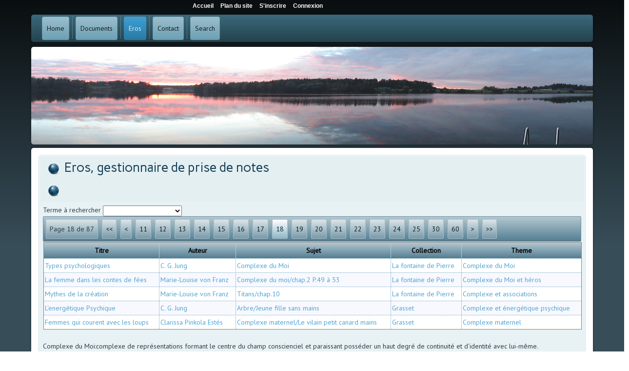

--- FILE ---
content_type: text/html; charset=utf-8
request_url: https://www.adhes.net/eros.aspx?pagenumber=18&sort=theme&selected=0&terme=
body_size: 20021
content:

<!DOCTYPE html> <html dir="ltr" lang="fr-FR"> <head id="ctl00_Head1"><title>Eros applicatif</title> <script src="https://ajax.googleapis.com/ajax/libs/jquery/3.6.0/jquery.min.js"></script> <link rel="stylesheet" type="text/css" href="//ajax.aspnetcdn.com/ajax/jquery.ui/1.10.2/themes/redmond/jquery-ui.css" /> <script src="https://code.jquery.com/ui/1.13.2/jquery-ui.min.js"></script> <script src="https://ajax.aspnetcdn.com/ajax/jquery.cycle/2.99/jquery.cycle.all.min.js" type="text/javascript"></script> <meta http-equiv="Content-Type" content="text/html; charset=utf-8" /><meta name="viewport" content="initial-scale = 1.0, maximum-scale = 1.0, user-scalable = no, width = device-width" /> <link rel='stylesheet' type='text/css' href='/ClientScript/jqueryui182/themes/redmond/jquery-ui.css' /> <link rel='stylesheet' type='text/css' href='/csshandler.ashx?skin=Adhes2&amp;s=1&amp;v=2.3.9.9&amp;sv=a8d26d1b-6134-4567-9395-e42f6f3585b3' /> <link rel="stylesheet" type="text/css" href="//fonts.googleapis.com/css?family=Carme|PT+Sans&amp;subset=latin" /> <link rel='shortcut icon' href='/Data/Sites/1/skins/Adhes2/favicon.ico' /><meta name="description" content="C. G. Jung ,Types psychologiques ,Complexe du Moi ,La fontaine de Pierre ,eros, firebirdsql, norpanet, adhes" /><meta name="keywords" content="C. G. Jung ,Types psychologiques ,Complexe du Moi ,La fontaine de Pierre ,eros, firebirdsql, norpanet, adhes" /></head> <body id="ctl00_Body" class="pagebody"> <script type="text/javascript"> 
var _gaq = _gaq || []; 
_gaq.push(['_setAccount','UA-18877965-1']); 
_gaq.push(['_gat._anonymizeIp']);
_gaq.push(['_setCustomVar', 1, 'member-type', 'anonymous', 1]); _gaq.push(['_trackPageview']); _gaq.push(['_trackPageLoadTime']); </script> <form method="post" action="./Default.aspx?pageid=166&amp;pagenumber=18&amp;sort=theme&amp;selected=0&amp;terme=" id="aspnetForm"> <div class="aspNetHidden"> <input type="hidden" name="__EVENTTARGET" id="__EVENTTARGET" value="" /> <input type="hidden" name="__EVENTARGUMENT" id="__EVENTARGUMENT" value="" /> <input type="hidden" name="__LASTFOCUS" id="__LASTFOCUS" value="" /> <input type="hidden" name="__VIEWSTATEFIELDCOUNT" id="__VIEWSTATEFIELDCOUNT" value="2" /> <input type="hidden" name="__VIEWSTATE" id="__VIEWSTATE" value="/[base64]" /> <input type="hidden" name="__VIEWSTATE1" id="__VIEWSTATE1" value="[base64]/iv3qkg=" /> </div> <script type="text/javascript">
//<![CDATA[
var theForm = document.forms['aspnetForm'];
if (!theForm) {theForm = document.aspnetForm;
}
function __doPostBack(eventTarget, eventArgument) {if (!theForm.onsubmit || (theForm.onsubmit() != false)) {theForm.__EVENTTARGET.value = eventTarget;theForm.__EVENTARGUMENT.value = eventArgument;theForm.submit();}
}
//]]> </script> <script src="/WebResource.axd?d=yryfc5JLEPgTt0n0r1jdu_V7YLGyn8B7fNd8jhy_JD9mq6BEnXyhoUfc-OJ4FBusnFJTLBUQ86Pe4BvTW5Ow7VeMkvg1&amp;t=638628315619783110" type="text/javascript"></script> <script src="/Data/Sites/1/skins/Adhes2/script.js" type="text/javascript" ></script> <script src="/Data/Sites/1/skins/Adhes2/script.responsive.js" type="text/javascript" ></script> <script type="text/javascript">
function googleTranslateElementInit() {new google.translate.TranslateElement({pageLanguage: 'fr',autoDisplay:false },'ctl00_gt1');}
</script> <script src="http://ajax.aspnetcdn.com/ajax/jquery.cycle/2.99/jquery.cycle.all.min.js" type="text/javascript" ></script> <script type="text/javascript">
//<![CDATA[
var __cultureInfo = {"name":"fr-FR","numberFormat":{"CurrencyDecimalDigits":2,"CurrencyDecimalSeparator":",","IsReadOnly":false,"CurrencyGroupSizes":[3],"NumberGroupSizes":[3],"PercentGroupSizes":[3],"CurrencyGroupSeparator":" ","CurrencySymbol":"€","NaNSymbol":"NaN","CurrencyNegativePattern":8,"NumberNegativePattern":1,"PercentPositivePattern":0,"PercentNegativePattern":0,"NegativeInfinitySymbol":"-∞","NegativeSign":"-","NumberDecimalDigits":2,"NumberDecimalSeparator":",","NumberGroupSeparator":" ","CurrencyPositivePattern":3,"PositiveInfinitySymbol":"∞","PositiveSign":"+","PercentDecimalDigits":2,"PercentDecimalSeparator":",","PercentGroupSeparator":" ","PercentSymbol":"%","PerMilleSymbol":"‰","NativeDigits":["0","1","2","3","4","5","6","7","8","9"],"DigitSubstitution":1},"dateTimeFormat":{"AMDesignator":"","Calendar":{"MinSupportedDateTime":"\/Date(-62135596800000)\/","MaxSupportedDateTime":"\/Date(253402293599999)\/","AlgorithmType":1,"CalendarType":1,"Eras":[1],"TwoDigitYearMax":2029,"IsReadOnly":false},"DateSeparator":"/","FirstDayOfWeek":1,"CalendarWeekRule":2,"FullDateTimePattern":"dddd d MMMM yyyy HH:mm:ss","LongDatePattern":"dddd d MMMM yyyy","LongTimePattern":"HH:mm:ss","MonthDayPattern":"d MMMM","PMDesignator":"","RFC1123Pattern":"ddd, dd MMM yyyy HH\u0027:\u0027mm\u0027:\u0027ss \u0027GMT\u0027","ShortDatePattern":"dd/MM/yyyy","ShortTimePattern":"HH:mm","SortableDateTimePattern":"yyyy\u0027-\u0027MM\u0027-\u0027dd\u0027T\u0027HH\u0027:\u0027mm\u0027:\u0027ss","TimeSeparator":":","UniversalSortableDateTimePattern":"yyyy\u0027-\u0027MM\u0027-\u0027dd HH\u0027:\u0027mm\u0027:\u0027ss\u0027Z\u0027","YearMonthPattern":"MMMM yyyy","AbbreviatedDayNames":["dim.","lun.","mar.","mer.","jeu.","ven.","sam."],"ShortestDayNames":["di","lu","ma","me","je","ve","sa"],"DayNames":["dimanche","lundi","mardi","mercredi","jeudi","vendredi","samedi"],"AbbreviatedMonthNames":["janv.","févr.","mars","avr.","mai","juin","juil.","août","sept.","oct.","nov.","déc.",""],"MonthNames":["janvier","février","mars","avril","mai","juin","juillet","août","septembre","octobre","novembre","décembre",""],"IsReadOnly":false,"NativeCalendarName":"calendrier grégorien","AbbreviatedMonthGenitiveNames":["janv.","févr.","mars","avr.","mai","juin","juil.","août","sept.","oct.","nov.","déc.",""],"MonthGenitiveNames":["janvier","février","mars","avril","mai","juin","juillet","août","septembre","octobre","novembre","décembre",""]},"eras":[1,"ap. J.-C.",null,0]};//]]> </script> <script src="/ScriptResource.axd?d=[base64]" type="text/javascript"></script> <script type="text/javascript">
//<![CDATA[
Sys.WebForms.PageRequestManager._initialize('ctl00$ScriptManager1', 'aspnetForm', [], [], [], 90, 'ctl00');
//]]> </script> <div id="art-main"> <nav class="art-nav clearfix"> <div class="art-nav-inner"> <a href='#startcontent' class='skiplink'>Sauter la navigation</a> <ul class='art-hmenu'><li><a href='/home.aspx'>Home</a></li><li><a href='/documents.aspx'>Documents</a><ul><li><a class='unclickable' href='/extraits-de-livres.aspx'>Extraits de livres</a><ul><li><a href='/annick-de-souzenelle.aspx'>Annick de Souzenelle</a><ul><li><a href='/egypte-interieure-ou-les-dix-plaies-de-l-ame.aspx'>L&#39;EGYPTE INTERIEURE ou les dix plaies de l&#39;&#226;me</a></li><li><a href='/le-symbolysme-du-corps-humain.aspx'>LE SYMBOLYSME DU CORPS HUMAIN</a></li><li><a href='/odipe-interieur-la-presence-du-verbe-dans-le-mythe-grec.aspx'>ODIPE INTERIEUR La presence du Verbe dans le mythe grec</a></li></ul></li><li><a href='/cg-jung.aspx'>C.G. Jung</a><ul><li><a href='/aion-etudes-sur-la-phenomenologie-du-soi.aspx'>Aion Etudes sur la phenomenologie du Soi</a></li><li><a href='/aspects-du-drame-contemporain.aspx'>ASPECTS DU DRAME CONTEMPORAIN</a></li><li><a href='/jung-et-l-image-archetypique-du-heros.aspx'>JUNG ET L IMAGE ARCHETYPIQUE DU HEROS</a></li><li><a href='/commentaire-sur-le-mystere-de-la-fleur-d-or.aspx'>COMMENTAIRE SUR LE MYSTERE DE LA FLEUR D OR</a></li><li><a href='/dialectique-du-moi-et-de-l-inconscient.aspx'>Dialectique du moi et de l inconscient</a></li><li><a href='/l-energetique-psychique.aspx'>L ENERGETIQUE PSYCHIQUE</a></li><li><a href='/essais-sur-la-symbolique-de-l-esprit.aspx'>ESSAIS SUR LA SYMBOLIQUE DE L ESPRIT</a></li><li><a href='/la-guerison-psychologique.aspx'>La Guerison Psychologique</a></li><li><a href='/la-psychologie-analytique-est-elle-une-religion.aspx'>LA PSYCHOLOGIE ANALYTIQUE EST ELLE UNE RELIGION</a></li><li><a href='/la-vie-symbolique-psychologie-et-vie-religieuse.aspx'>LA VIE SYMBOLIQUE Psychologie et vie religieuse</a></li><li><a href='/l-ame-et-la-vie.aspx'>L&#39;&#226;me et la vie</a></li><li><a href='/l-ame-et-le-soi--renaissance-et-individuation.aspx'>L AME ET LE SOI : Renaissance et individuation</a></li><li><a href='/le-divin-dans-l-homme.aspx'>LE DIVIN DANS L HOMME</a></li><li><a href='/les-energies-de-l-ame.aspx'>LES ENERGIES DE L AME</a></li><li><a href='/les-reves-d-enfants.aspx'>LES REVES D ENFANTS</a></li><li><a href='/l-homme-a-la-decouverte-de-son-ame.aspx'>L HOMME A LA DECOUVERTE DE SON AME</a></li><li><a href='/l-homme-et-ses-symboles.aspx'>L HOMME ET SES SYMBOLES</a></li><li><a href='/ma-vie.aspx'>MA VIE</a></li><li><a href='/ma-vie-reves.aspx'>MA VIE reves</a></li><li><a href='/ma-vie-fantasmes.aspx'>MA VIE fantasmes</a></li><li><a href='/libido.aspx'>Libido</a></li><li><a href='/types-psychologiques.aspx'>Types Psychologiques</a></li><li><a href='/racines-de-la-conscience.aspx'>Racines de la conscience</a></li><li><a href='/l-ame-et-le-soi-renaissance-et-individuation.aspx'>L AME ET LE SOI Renaissance et individuation</a></li><li><a href='/la-psychologie-du-transfert.aspx'>LA PSYCHOLOGIE DU TRANSFERT</a></li><li><a href='/psychologie-et-religion.aspx'>PSYCHOLOGIE ET RELIGION</a></li><li><a href='/psychologie-et-orientalisme.aspx'>PSYCHOLOGIE ET ORIENTALISME</a></li><li><a href='/psychologie-et-alchimie.aspx'>PSYCHOLOGIE ET ALCHIMIE</a></li><li><a href='/psychologie-de-l-inconscient.aspx'>PSYCHOLOGIE DE L INCONSCIENT</a></li><li><a href='/reponse-a-job.aspx'>REPONSE A JOB</a></li><li><a href='/pattern-of-behavior.aspx'>Pattern of behavior</a></li><li><a href='/progression-et-regression-de-libido.aspx'>Progression et regression de libido</a></li><li><a href='/psychogenese-des-maladies-mentales.aspx'>Psychogenese des maladies mentales</a></li><li><a href='/metamorphose-de-l-ame-et-ses-symboles.aspx'>Metamorphose de l ame et ses symboles</a></li></ul></li><li><a href='/marie-louise-van-franz.aspx'>Marie Louise Van Franz</a><ul><li><a href='/c-g-jung-son-mythe-en-notre-temps.aspx'>C G JUNG, SON MYTHE EN NOTRE TEMPS</a></li><li><a href='/la-legende-du-graal-de-emma-jung-et-marie-louise-von-frans.aspx'>LA LEGENDE DU GRAAL de Emma Jung et Marie Louise von Frans</a></li><li><a href='/la-princesse-chatte-un-conte-sur-la-redemption-du-feminin.aspx'>La Princesse Chatte Un conte sur la redemption du feminin</a></li><li><a href='/l-ane-d-or-interpretation-du-conte-d-apulee.aspx'>L ANE D OR INTERPRETATION DU CONTE D APULEE</a></li><li><a href='/la-femme-dans-les-contes-de-fees.aspx'>LA FEMME DANS LES CONTES DE FEES</a></li><li><a href='/la-delivrance-dans-les-contes-de-fees.aspx'>LA DELIVRANCE DANS LES CONTES DE FEES</a></li><li><a href='/alchimie-une-introducti0n-au-symbolisme-et-a-la-psychologie.aspx'>ALCHIMIE UNE INTRODUCTI0N AU SYMBOLISME ET A LA PSYCHOLOGIE</a></li><li><a href='/l-animus-et-l-anima-dans-les-contes-de-fees.aspx'>L ANIMUS ET L ANIMA DANS LES CONTES DE FEES</a></li><li><a href='/le-mal-chaud-et-le-mal-froid-.aspx'>Le mal chaud et le mal froid</a></li><li><a href='/l-interpretation-des-contes-de-fees-.aspx'>L INTERPRETATION DES CONTES DE FEES</a></li><li><a href='/l-ombre-et-le-mal-dans-les-contes-de-fees.aspx'>L Ombre et le Mal dans les contes de fees</a></li><li><a href='/matiere-et-psyche.aspx'>MATIERE ET PSYCHE</a></li><li><a href='/psychotherapie-l-experience-du-praticien.aspx'>PSYCHOTHERAPIE L experience du praticien</a></li><li><a href='/reflets-de-l-ame.aspx'>REFLETS DE L AME</a></li><li><a href='/les-modeles-archetypiques-dans-les-contes-de-fees.aspx'>LES MODELES ARCHETYPIQUES DANS LES CONTES DE FEES</a></li><li><a href='/nombre-et-temps.aspx'>NOMBRE ET TEMPS</a></li></ul></li><li><a href='/fidelites-extrait-de-texte-de-ch-singer.aspx'>Fidelites. extrait de texte de CH. Singer</a></li><li><a href='/la-violence-dans-le-couple-de-hirigoyen.aspx'>La violence dans le couple de Hirigoyen</a></li><li><a href='/l-energetique-psychique-libido.aspx'>L ENERGETIQUE PSYCHIQUE Libido</a></li><li><a href='/jung-et-image-archetypique-du-heros.aspx'>JUNG ET IMAGE ARCHETYPIQUE DU HEROS</a></li><li><a href='/pierre-solie.aspx'>Pierre Solie</a><ul><li><a href='/la-femme-essentielle-mythanalyse-de-la-grande-mere-et-de-ses-fils-amants.aspx'>LA FEMME ESSENTIELLE Mythanalyse de la Grande-Mere et de ses Fils-Amants</a></li><li><a href='/le-sacrifice-fondateur-de-civilisation-et-d-individuation-pierre-solie.aspx'>LE SACRIFICE fondateur de civilisation et d individuation Pierre Solie</a></li></ul></li><li><a href='/hillman.aspx'>Hillman</a><ul><li><a href='/anima-et-animus-de-emma-jung-et-james-hillman.aspx'>Anima et Animus de Emma Jung et James Hillman</a></li><li><a href='/la-beaute-de-psyche-l-ame-et-ses-symboles.aspx'>LA BEAUTE DE PSYCHE L ame et ses symboles</a></li><li><a href='/la-fiction-qui-soigne.aspx'>LA FICTION QUI SOIGNE</a></li><li><a href='/la-feminite-psychologique.aspx'>LA FEMINITE PSYCHOLOGIQUE</a></li><li><a href='/le-langage-psychologique.aspx'>LE LANGAGE PSYCHOLOGIQUE</a></li><li><a href='/peres-et-meres.aspx'>PERES ET MERES</a></li></ul></li><li><a href='/pour-etre-a-l-ecoute-de-nos-enfants-jacques-salome.aspx'>Pour etre a l ecoute de nos enfants Jacques Salome</a></li><li><a href='/abel-ou-la-traversee-de-l-eden-marie-balmary.aspx'>ABEL ou la traversee de l Eden Marie Balmary</a></li><li><a href='/l-ame-enfantine-et-la-psychanalyse.aspx'>L AME ENFANTINE ET LA PSYCHANALYSE</a></li><li><a href='/de-l-instinct-a-l-esprit-precis-de-psychologie-analytique.aspx'>DE L INSTINCT A L ESPRIT Precis de Psychologie analytique</a></li></ul></li><li><a class='unclickable' href='/auteurs-divers.aspx'>Auteurs divers</a><ul><li><a href='/eros-et-pathos.aspx'>Eros et Pathos</a></li><li><a href='/derriere-la-magie-la-programmation-neuro-linguistique-alain-cayrol-josiane-de-saint-paul.aspx'>DERRIERE LA MAGIE La programmation Neuro-Linguistique Alain Cayrol Josiane de Saint Paul</a></li><li><a href='/l-homme-et-le-mal-dans-la-pensee-philosophique.aspx'>L homme et le mal dans la pensee philosophique</a></li><li><a href='/les-analyses-d-enfants-une-clinique-jungienne--denise-lyard.aspx'>Les analyses d enfants. Une clinique jungienne Denise Lyard</a></li><li><a href='/couples-des-dieux-couples-des-hommes-de-la-mythologie-a-la-psychanalyse-du-quotidien-michel-cautaerts.aspx'>COUPLES DES DIEUX COUPLES DES HOMMES De la mythologie a la psychanalyse du quotidien Michel Cautaerts</a></li><li><a href='/c-g-jung--elie-humbert.aspx'>C G Jung Elie Humbert</a></li><li><a href='/la-culpabilite-quelle-culpabilite-marie-madeleine-laurent-.aspx'>LA CULPABILITE QUELLE CULPABILITE Marie Madeleine Laurent</a></li><li><a href='/extraits-de-hurni-et-stoll-saccages-psychiques-au-quotidien.aspx'>Extraits de Hurni et Stoll Saccages psychiques au quotidien</a></li><li><a href='/femmes-qui-courent-avec-les-loups.aspx'>FEMMES QUI COURENT AVEC LES LOUPS</a></li><li><a href='/la-blessure-de-narcisse-ou-les-enjeux-du-soi.aspx'>LA BLESSURE DE NARCISSE ou les enjeux du soi</a></li><li><a href='/la-femme-et-son-ombre---sylvia-di-lorenzo.aspx'>LA FEMME ET SON OMBRE Sylvia di Lorenzo</a></li><li><a href='/la-violence-et-le-sacre-rene-girard.aspx'>LA VIOLENCE ET LE SACRE RENE GIRARD</a></li><li><a href='/la-violence-fondamentale----jean-bergeret.aspx'>LA VIOLENCE FONDAMENTALE JEAN BERGERET</a></li><li><a href='/le-grand-desarroi-aux-sources-de-l-enigme-homosexuelle.aspx'>LE GRAND DESARROI aux sources de L ENIGME HOMOSEXUELLE</a></li><li><a href='/les-5-blessures-qui-empechent-d-etre-soi-meme--lise-bourbeau-.aspx'>Les 5 Blessures qui empechent d etre soi-meme Lise BOURBEAU</a></li><li><a href='/l-homme-de-lumiere-dans-le-soufisme-iranien-de-henri-corbin.aspx'>L homme de lumiere dans le soufisme iranien de Henri CORBIN</a></li><li><a href='/realite-de-l-ame-esther-harding.aspx'>REALITE DE L AME Esther Harding</a></li><li><a href='/rencontre-avec-l-ame---barbara-hannah.aspx'>RENCONTRE AVEC l AME  Barbara Hannah</a></li><li><a href='/retour-vers-la-deesse-sylvia-brinton-perera.aspx'>RETOUR VERS LA DEESSE Sylvia Brinton Perera</a></li><li><a href='/heinz-kohut-par-agnes-oppenheimer.aspx'>HEINZ KOHUT par Agnes Oppenheimer</a></li><li><a href='/narcissisme-normal-et-narcissisme-pathologique-otto-kernberg.aspx'>Narcissisme normal et narcissisme pathologique Otto Kernberg</a></li><li><a href='/narcisse-en-quete-d-une-source-de-joyce-mcdougall.aspx'>Narcisse en quete d une source de JOYCE MCDOUGALL</a></li><li><a href='/le-concept-de-narcissisme-de-sylvie-le-poulichet.aspx'>Le concept de narcissisme de Sylvie Le Poulichet</a></li><li><a href='/la-perspective-de-heinz-kohut-paul-denis.aspx'>La perspective de Heinz Kohut Paul Denis</a></li><li><a href='/mortelles-blessures-d-amour.aspx'>Mortelles blessures d amour</a></li><li><a href='/des-dieux-des-ombres-et-des-couples-michel-cautaerts.aspx'>Des dieux, des ombres et des couples Michel Cautaerts</a></li></ul></li><li><a class='unclickable' href='/contes.aspx'>Contes</a><ul><li><a href='/barbe-bleue.aspx'>BARBE BLEUE</a></li><li><a href='/fatima-la-fileuse-et-la-tente.aspx'>Fatima la fileuse et la tente</a></li><li><a href='/jean-le-bienheureux-contes-de-grimm.aspx'>Jean le bienheureux Contes de Grimm</a></li><li><a href='/fernand-loyal-et-fernand-deloyal.aspx'>FERNAND-LOYAL ET FERNAND-DELOYAL</a></li><li><a href='/la-barbe-bleue-de-bruno-de-la-salle.aspx'>La Barbe Bleue de Bruno de La Salle</a></li><li><a href='/la-femme-qui-devint-araignee.aspx'>LA FEMME QUI DEVINT ARAIGNEE</a></li><li><a href='/la-fille-grenouille-du-tsar.aspx'>LA FILLE-GRENOUILLE DU TSAR</a></li><li><a href='/la-jeune-fille-sans-mains.aspx'>LA JEUNE FILLE SANS MAINS</a></li><li><a href='/le-briquet.aspx'>LE BRIQUET</a></li><li><a href='/l-arbre.aspx'>L Arbre</a></li><li><a href='/le-camelia-rouge.aspx'>Le camelia rouge</a></li><li><a href='/le-crane-qui-roule.aspx'>LE CRANE QUI ROULE</a></li><li><a href='/le-faiseur-de-pluie.aspx'>Le faiseur de pluie</a></li><li><a href='/le-fidele-jean.aspx'>LE FIDELE JEAN</a></li><li><a href='/le-fils-du-roi-et-la-fille-du-diable.aspx'>LE FILS DU ROI ET LA FILLE DU DIABLE</a></li><li><a href='/le-geant-qui-n'avait-pas-son-cour-avec-lui.aspx'>LE GEANT QUI N&#39;AVAIT PAS SON COUR AVEC LUI</a></li><li><a href='/le-gouverneur-de-la-terre-jaune.aspx'>Le gouverneur de la terre jaune</a></li><li><a href='/le-mariage-de-finna.aspx'>Le mariage de Finna</a></li><li><a href='/le-mouton.aspx'>Le Mouton</a></li><li><a href='/le-prince-daniel-l-a-ordonne.aspx'>Le prince Daniel l a ordonne</a></li><li><a href='/le-prince-ring.aspx'>LE PRINCE RING</a></li><li><a href='/les-deux-amis.aspx'>Les deux amis</a></li><li><a href='/les-deux-compagnons-de-route.aspx'>LES DEUX COMPAGNONS DE ROUTE</a></li><li><a href='/les-deux-freres.aspx'>LES DEUX FRERES</a></li><li><a href='/les-jambes-lances.aspx'>LES JAMBES-LANCES</a></li><li><a href='/l-esprit-de-la-montagne-du-cheval.aspx'>L ESPRIT DE LA MONTAGNE DU CHEVAL</a></li></ul></li><li><a class='unclickable' href='/mythes.aspx'>Mythes</a><ul><li><a href='/dionysos-version-de-csilla-kemenczei.aspx'>Dionysos Version de Csilla Kemenczei</a></li><li><a href='/narcisse.aspx'>Narcisse</a></li><li><a href='/perceval-et-la-legende-du-graal.aspx'>PERCEVAL ET LA LEGENDE DU GRAAL</a></li></ul></li><li><a class='unclickable' href='/cours.aspx'>Cours</a><ul><li><a href='/le-concept-d-ombre.aspx'>LE CONCEPT D OMBRE</a></li><li><a href='/libido-inconscient-et-archetypes.aspx'>LIBIDO, INCONSCIENT ET ARCHETYPES</a></li><li><a href='/reflexions-sur-le-narcissisme.aspx'>REFLEXIONS SUR LE NARCISSISME</a></li><li><a href='/pour-une-nouvelle-dynamique-du-couple-masculin-feminin.aspx'>Pour une nouvelle dynamique du couple masculin feminin</a></li><li><a href='/passerellles-entre-lanalyse-jungienne-et-le-corps.aspx'>Passerellles entre l&#39;analyse jungienne et le corps</a></li><li><a href='/le-transfert.aspx'>Le transfert</a></li><li><a href='/le-mythe-d-inanna-et-d-osiris-dans-la-question-du-pere.aspx'>Le mythe d Inanna et d Osiris dans la question du pere</a></li><li><a href='/quelques-reflexions-sur-le-mal-et-ses-origines.aspx'>QUELQUES REFLEXIONS SUR LE MAL ET SES ORIGINES</a></li><li><a href='/le-mal-et-ses-implications-psychologiques.aspx'>Le mal et ses implications psychologiques</a></li><li><a href='/le-couple.aspx'>LE COUPLE</a></li><li><a href='/l-ame-et-le-soi-cours-e-p-b.aspx'>L AME ET LE SOI COURS E. P. B.</a></li><li><a href='/jung-anima-animus-extraits.aspx'>JUNG Anima Animus Extraits</a></li><li><a href='/instinct-et-inconscient.aspx'>Instinct et inconscient</a></li><li><a href='/instances-archetypiques.aspx'>INSTANCES ARCHETYPIQUES</a></li><li><a href='/inconscient-definition.aspx'>Inconscient definition</a></li><li><a href='/inconscient-definition-perso.aspx'>Inconscient definition perso</a></li><li><a href='/l-animus-extraits.aspx'>l animus extraits</a></li><li><a href='/essais-d-exploration-de-l-inconscient.aspx'>Essais d exploration de l inconscient</a></li><li><a href='/emdr-et-l-approche-jungienne.aspx'>EMDR et l approche jungienne</a></li><li><a href='/differenciation-de-l-animus-individuel-et-de-l'animus-collectif.aspx'>DIFFERENCIATION DE L ANIMUS INDIVIDUEL ET DE L&#39;ANIMUS COLLECTIF</a></li><li><a href='/cours-epb-anima-animus-ii.aspx'>COURS EPB ANIMA ANIMUS II</a></li><li><a href='/chakras.aspx'>CHAKRAS</a></li><li><a href='/archetypes.aspx'>Archetypes</a></li></ul></li></ul></li><li><a class='active' href='/eros.aspx'>Eros</a></li><li><a href='/contact'>Contact</a></li><li><a href='/search'>Search</a></li></ul> </portal:sitemenu><div id="ctl00_gt1" class="gtranslate"> </div> </div> </nav> <header class="art-header clearfix"> <div class="art-shapes"> </div> </header> <div class="art-sheet clearfix"> <div class="art-layout-wrapper clearfix"> <div class="art-content-layout"> <div class="art-content-layout-row"> <div id='ctl00_divCenter' class='art-layout-cell art-content-wide center-nomargins cmszone'> <a id="startcontent"></a> <div id='ctl00_mainContent_ctl00_pnlOuterWrap' class='art-content clearfix'> <div id='ctl00_mainContent_ctl00_pnlInnerWrap' class='panelwrapper  eros '> <div class='art-post art-article'> <div class='art-postmetadataheader'><h2 id="module181" class="art-postheader moduletitle"><span class='art-postheadericon'>Eros, gestionnaire de prise de notes</span></h2></div> <div class='art-postmetadataheader'><h2 class="art-postheader moduletitle "><span class='art-postheadericon'></span></h2></div> <div id='ctl00_mainContent_ctl00_pnlOuterBody' class='art-postcontent'> <div class='art-content-layout'><div class='art-content-layout-row'> <div id='ctl00_mainContent_ctl00_pnlInnerBody' class='modulecontent'> <div class="note"> <div class="panneaux"> <span id="ctl00_mainContent_ctl00_ErosList_LabelTerme" class="LabelTerme">Terme à rechercher</span> <select name="ctl00$mainContent$ctl00$ErosList$llterme" onchange="javascript:setTimeout(&#39;__doPostBack(\&#39;ctl00$mainContent$ctl00$ErosList$llterme\&#39;,\&#39;\&#39;)&#39;, 0)" id="ctl00_mainContent_ctl00_ErosList_llterme"> <option selected="selected" value=""></option> <option value="Alice Miller">Alice Miller</option> <option value="anima">anima</option> <option value="anima et animus">anima et animus</option> <option value="animus">animus</option> <option value="barbe-bleue">barbe-bleue</option> <option value="bonne mere">bonne mere</option> <option value="chasseur">chasseur</option> <option value="clarissa pinkola estes">clarissa pinkola estes</option> <option value="complexe">complexe</option> <option value="feminin">feminin</option> <option value="femmes">femmes</option> <option value="force contre nature">force contre nature</option> <option value="grasset">grasset</option> <option value="homme">homme</option> <option value="jeune fille sans mains">jeune fille sans mains</option> <option value="jung">jung</option> <option value="la fontaine de pierre">la fontaine de pierre</option> <option value="larmes">larmes</option> <option value="Le Divin dans l_Homme">Le Divin dans l_Homme</option> <option value="libido">libido</option> <option value="loups">loups</option> <option value="lucifer">lucifer</option> <option value="main">main</option> <option value="Marie-Louise">Marie-Louise</option> <option value="Marie-Louise Von Franz">Marie-Louise Von Franz</option> <option value="masculin">masculin</option> <option value="meurtrier">meurtrier</option> <option value="mythe">mythe</option> <option value="psyche">psyche</option> <option value="puf">puf</option> <option value="sauvage">sauvage</option> <option value="soi">soi</option> <option value="souzenelle">souzenelle</option> <option value="symbolisme">symbolisme</option> <option value="von franz">von franz</option> </select> </div> </div> <div class="erosPager"> <div class='art-pager'><span class="pinfo">Page 18 de 87</span> <a class='inactive'  href="http://www.adhes.net/eros.aspx?pagenumber=1&amp;sort=theme&amp;selected=0&terme=" title="Accédez à la première Page">&lt;&lt;</a> <a class='inactive'  href="http://www.adhes.net/eros.aspx?pagenumber=17&amp;sort=theme&amp;selected=0&terme=" title="Retour à la Page 17">&lt;</a> <a class='inactive'  href="http://www.adhes.net/eros.aspx?pagenumber=11&amp;sort=theme&amp;selected=0&terme="  title="Accédez à la Page 11" >11</a> <a class='inactive'  href="http://www.adhes.net/eros.aspx?pagenumber=12&amp;sort=theme&amp;selected=0&terme="  title="Accédez à la Page 12" >12</a> <a class='inactive'  href="http://www.adhes.net/eros.aspx?pagenumber=13&amp;sort=theme&amp;selected=0&terme="  title="Accédez à la Page 13" >13</a> <a class='inactive'  href="http://www.adhes.net/eros.aspx?pagenumber=14&amp;sort=theme&amp;selected=0&terme="  title="Accédez à la Page 14" >14</a> <a class='inactive'  href="http://www.adhes.net/eros.aspx?pagenumber=15&amp;sort=theme&amp;selected=0&terme="  title="Accédez à la Page 15" >15</a> <a class='inactive'  href="http://www.adhes.net/eros.aspx?pagenumber=16&amp;sort=theme&amp;selected=0&terme="  title="Accédez à la Page 16" >16</a> <a class='inactive'  href="http://www.adhes.net/eros.aspx?pagenumber=17&amp;sort=theme&amp;selected=0&terme="  title="Accédez à la Page 17" >17</a> <span class="active" title="Accédez à la Page 18">18</span> <a class='inactive'  href="http://www.adhes.net/eros.aspx?pagenumber=19&amp;sort=theme&amp;selected=0&terme="  title="Accédez à la Page 19" >19</a> <a class='inactive'  href="http://www.adhes.net/eros.aspx?pagenumber=20&amp;sort=theme&amp;selected=0&terme="  title="Accédez à la Page 20" >20</a> <a class='inactive'  href="http://www.adhes.net/eros.aspx?pagenumber=21&amp;sort=theme&amp;selected=0&terme="  title="Accédez à la Page 21" >21</a> <a class='inactive'  href="http://www.adhes.net/eros.aspx?pagenumber=22&amp;sort=theme&amp;selected=0&terme="  title="Accédez à la Page 22" >22</a> <a class='inactive'  href="http://www.adhes.net/eros.aspx?pagenumber=23&amp;sort=theme&amp;selected=0&terme="  title="Accédez à la Page 23" >23</a> <a class='inactive'  href="http://www.adhes.net/eros.aspx?pagenumber=24&amp;sort=theme&amp;selected=0&terme="  title="Accédez à la Page 24" >24</a> <a class='inactive'  href="http://www.adhes.net/eros.aspx?pagenumber=25&amp;sort=theme&amp;selected=0&terme="  title="Accédez à la Page 25" >25</a> <a class='inactive'  href="http://www.adhes.net/eros.aspx?pagenumber=30&amp;sort=theme&amp;selected=0&terme="  title="Accédez à la Page 30" >30</a> <a class='inactive'  href="http://www.adhes.net/eros.aspx?pagenumber=60&amp;sort=theme&amp;selected=0&terme="  title="Accédez à la Page 60" >60</a> <a class='inactive'  href="http://www.adhes.net/eros.aspx?pagenumber=19&amp;sort=theme&amp;selected=0&terme=" title="Page suivant 19">&gt;</a> <a class='inactive'  href="http://www.adhes.net/eros.aspx?pagenumber=87&amp;sort=theme&amp;selected=0&terme=" title="Accédez à la dernière Page">&gt;&gt;</a> </div><span id="ctl00_mainContent_ctl00_ErosList_pgreros"></span> </div> <div class="panneaux"> <div class="erosgrid"><table><tr><th class="titre"><a href="http://www.adhes.net/eros.aspx?pagenumber=18&sort=titre&selected=0&terme=">Titre</a></th><th class="auteur"><a href="http://www.adhes.net/eros.aspx?pagenumber=18&sort=auteur&selected=0&terme=">Auteur</a></th><th class="sujet"><a href="http://www.adhes.net/eros.aspx?pagenumber=18&sort=sujet&selected=0&terme=">Sujet</a></th><th class="collection"><a href="http://www.adhes.net/eros.aspx?pagenumber=18&sort=collection&selected=0&terme=">Collection</a></th><th class="theme"><a href="http://www.adhes.net/eros.aspx?pagenumber=18&sort=theme&selected=0&terme=">Theme</a></th></tr><tr><td class="rowtitre"><a href="http://www.adhes.net/eros.aspx?pagenumber=18&sort=theme&selected=0&terme=">Types psychologiques</a></td><td class="rowauteur"><a href="http://www.adhes.net/eros.aspx?pagenumber=18&sort=theme&selected=0&terme=">C. G. Jung</a></td><td class="rowsujet"><a href="http://www.adhes.net/eros.aspx?pagenumber=18&sort=theme&selected=0&terme=">Complexe du Moi</a></td><td class="rowcollection"><a href="http://www.adhes.net/eros.aspx?pagenumber=18&sort=theme&selected=0&terme=">La fontaine de Pierre</a></td><td class="rowtheme"><a href="http://www.adhes.net/eros.aspx?pagenumber=18&sort=theme&selected=0&terme=">Complexe du Moi</a></td></tr><tr><td class="rowtitre"><a href="http://www.adhes.net/eros.aspx?pagenumber=18&sort=theme&selected=1&terme=">La femme dans les contes de fées</a></td><td class="rowauteur"><a href="http://www.adhes.net/eros.aspx?pagenumber=18&sort=theme&selected=1&terme=">Marie-Louise von Franz</a></td><td class="rowsujet"><a href="http://www.adhes.net/eros.aspx?pagenumber=18&sort=theme&selected=1&terme=">Complexe du moi/chap.2 P.49 à 53</a></td><td class="rowcollection"><a href="http://www.adhes.net/eros.aspx?pagenumber=18&sort=theme&selected=1&terme=">La fontaine de Pierre</a></td><td class="rowtheme"><a href="http://www.adhes.net/eros.aspx?pagenumber=18&sort=theme&selected=1&terme=">Complexe du Moi et héros</a></td></tr><tr><td class="rowtitre"><a href="http://www.adhes.net/eros.aspx?pagenumber=18&sort=theme&selected=2&terme=">Mythes de la création</a></td><td class="rowauteur"><a href="http://www.adhes.net/eros.aspx?pagenumber=18&sort=theme&selected=2&terme=">Marie-Louise von Franz</a></td><td class="rowsujet"><a href="http://www.adhes.net/eros.aspx?pagenumber=18&sort=theme&selected=2&terme=">Titans/chap.10</a></td><td class="rowcollection"><a href="http://www.adhes.net/eros.aspx?pagenumber=18&sort=theme&selected=2&terme=">La fontaine de Pierre</a></td><td class="rowtheme"><a href="http://www.adhes.net/eros.aspx?pagenumber=18&sort=theme&selected=2&terme=">Complexe et associations</a></td></tr><tr><td class="rowtitre"><a href="http://www.adhes.net/eros.aspx?pagenumber=18&sort=theme&selected=3&terme=">L'energétique Psychique</a></td><td class="rowauteur"><a href="http://www.adhes.net/eros.aspx?pagenumber=18&sort=theme&selected=3&terme=">C. G. Jung</a></td><td class="rowsujet"><a href="http://www.adhes.net/eros.aspx?pagenumber=18&sort=theme&selected=3&terme=">Arbre/Jeune fille sans mains</a></td><td class="rowcollection"><a href="http://www.adhes.net/eros.aspx?pagenumber=18&sort=theme&selected=3&terme=">Grasset</a></td><td class="rowtheme"><a href="http://www.adhes.net/eros.aspx?pagenumber=18&sort=theme&selected=3&terme=">Complexe et énergétique psychique</a></td></tr><tr><td class="rowtitre"><a href="http://www.adhes.net/eros.aspx?pagenumber=18&sort=theme&selected=4&terme=">Femmes qui courent avec les loups</a></td><td class="rowauteur"><a href="http://www.adhes.net/eros.aspx?pagenumber=18&sort=theme&selected=4&terme=">Clarissa Pinkola Estés</a></td><td class="rowsujet"><a href="http://www.adhes.net/eros.aspx?pagenumber=18&sort=theme&selected=4&terme=">Complexe maternel/Le vilain petit canard mains</a></td><td class="rowcollection"><a href="http://www.adhes.net/eros.aspx?pagenumber=18&sort=theme&selected=4&terme=">Grasset</a></td><td class="rowtheme"><a href="http://www.adhes.net/eros.aspx?pagenumber=18&sort=theme&selected=4&terme=">Complexe maternel</a></td></tr></div></div></table></div></div> <div class="settingrow"> </div> <div class="note"> <div class="panneaux"> <p>Complexe du Moi:complexe de représentations formant le centre du champ conscienciel et paraissant posséder un haut degré de continuité et d'identité avec lui-même.</p><p>Le Moi n'étant que le centre du champ conscienciel, il ne se confond pas avec la totalité de la psyché; ce n'est qu'un complexe parmi beaucoup d'autres. Il y a donc lieu de distinguer entre le Moi et le Soi, le Moi n'étant que le sujet de ma conscience, alors que le Soi est le sujet de la totalité de la psyché, y compris l'inconscient.   </p></div> </div> </div> </div></div> </div> <div id='ctl00_mainContent_ctl00_divCleared' class='cleared'> </div> </div><div class='cleared'></div> </div> </div> <div id='ctl00_mainContent_ctl01_pnlOuterWrap' class='art-content clearfix'> <div id='ctl00_mainContent_ctl01_pnlInnerWrap' class='panelwrapper htmlmodule'> <div class='art-post art-article'> <div class='art-postmetadataheader'><h2 id="module180" class="art-postheader moduletitle"><span class='art-postheadericon'>Explication sur Eros aux utilisateurs non encore authentifi&#233;s</span></h2></div> <article id='ctl00_mainContent_ctl01_pnlOuterBody' class='art-postcontent'> <div class='art-content-layout'><div class='art-content-layout-row'> <div id='ctl00_mainContent_ctl01_pnlInnerBody' class='modulecontent'> <div id='ctl00_mainContent_ctl01_divContent' class=''> <p>Bienvenu sur notre première application nommé Eros.<br />Le module Eros est une bonne solution de remplacement à nos gribouillis parfois même de couleur fluo ou rouge dans nos livres qui pourtant nous sont si chère, les rendant ainsi peux partageable.<br />D'expérience, reformater mes notes sous forme écrite m'est bien plus porteur que de lire et même rechercher le livre ou j'y ai souligné ce que je cherche, celui-ci bien rangé « quelque part ». D'autant qu'il existe pléthore de crayon scanner qui font cela très bien pour nous.</p> <p> <br />Cette application a été développée en <a href="http://www.remobjects.com" target="_blank">Oxygene</a> pour dot net 4.0 en tant que module de <a href="http://www.norpanet.com" target="_blank">NorpaNet</a>l sous l'excellente base de données <a href="http://www.firebirdsql.org" target="_blank">FirebirdSQL 2.5.2</a> par <a href="http://www.tetrasys.eu" target="_blank">Tetrasys</a>.&nbsp;</p> <p> <br />Eros&nbsp; est, actuellement, en lecture seul. Dans les futurs évolutions, les utilisateurs authentifié sur adhes.net pourront y partager (s'ils le désir) eux-mêmes leur notes. En attendant, il vous est toujours possible de me faire parvenir votre matériel sous format Excel ou autre, je me ferai un plaisir de les y encoder.<br />&nbsp;</p> </div> <input type="hidden" name="ctl00$mainContent$ctl01$hdnIsDirty" id="ctl00_mainContent_ctl01_hdnIsDirty" /> <div class='fblikebutton'><iframe src="//www.facebook.com/plugins/like.php?href=http%3a%2f%2fwww.adhes.net%2feros.aspx&amp;layout=standard&amp;show_faces=false&amp;width=450&amp;height=35&amp;action=like&amp;colorscheme=light" scrolling="no" frameborder="0" allowTransparency="true" style="border:none; overflow:hidden;width:450px; height:35px;"></iframe></div> </div> <div id='ctl00_mainContent_ctl01_divFooter' class='modulefooter'> </div> </div></div> </article> <div id='ctl00_mainContent_ctl01_divCleared' class='cleared'> </div> </div><div class='cleared'></div> </div> </div> </div> </div> </div> </div><footer class="art-footer clearfix"> <div class="art-footer-body"> <div class="art-footer-center"> <div class="art-footer-wrapper"> <div class="art-footer-text"> <p> <a class="sitemaplink" href="/SiteMap.aspx">Plan du site</a>|<a href='/eros.aspx?skin=printerfriendly&amp;pagenumber=18&amp;sort=theme&amp;selected=0&amp;terme=' rel='nofollow'>Vue imprimable</a>|&copy; 2008 - 2026 TetraSys|<a href='http://www.norpanet.eu?utm_source=usersite&amp;utm_medium=referral&amp;utm_campaign=poweredbynorpa' >Propulsé par norpa NET</a> </p> <table class="center" id="footerFollowcenter" style="display: inline-block;border:0;"> <tbody><tr class="alt first last"> <td style="border:none"> <a class="link bottom-banner-link tCustomization_footer_links original nomargin" style="text-decoration: none;" href="http://tetrasys.fi" target="_blank"> <img alt="TetraSys.fi" src="[data-uri]"> </a> </td> <td style="border:none"> <a class="link bottom-banner-link tCustomization_footer_links original nomargin" href="http://tetrasys.fi" target="_blank">
TetraSys
</a> </td> </tr> </tbody></table> </div> </div> </div> <div class="cleared"></div> </div> </footer> </div> </div> <div class="topnavwrap"> <div class="topnav"> <ul> <li class="firstnav"><a class="sitelink homelink" href="/">Accueil</a></li> <li class="topnavitem"><a class="sitelink" href="/SiteMap.aspx">Plan du site</a></li> <li class="topnavitem"><a class="sitelink" rel="nofollow" href="/Secure/Register.aspx?returnurl=%2feros.aspx%3fpagenumber%3d18%26sort%3dtheme%26selected%3d0%26terme%3d">S&#39;inscrire</a></li> <li class="topnavitem"><a class="sitelink" rel="nofollow" href="/Secure/Login.aspx?returnurl=%2feros.aspx%3fpagenumber%3d18%26sort%3dtheme%26selected%3d0%26terme%3d">Connexion</a></li> </ul> </div> </div> <script type="text/javascript">//<![CDATA[ $('div.contentboxes').after('<div id="divContentcyclenav" class="cyclenav"></div>').cycle({ fx: 'fade,curtainX,turnUp,slideY,zoom,scrollRight', speed: 1000, timeout: 4000, next: '#ctl00_mainContent_ctl00_divContent > div.contentboxes', pager: '#ctl00_mainContent_ctl00_divContentcyclenav', random: 1, pause: 1 });//]]> </script> <script type="text/javascript">function HideMenuToolbar() { $("#toolbar").fadeOut(); $("#toolbarbut").fadeIn("slow"); }function ShowMenuToolbar() { $("#toolbar").fadeIn(); $("#toolbarbut").fadeOut("slow"); }$(document).ready(function () {$("span.downarr a").click(function () { HideMenuToolbar(); Set_Cookie('openstate', 'closed') });$("span.showbar a").click(function () { ShowMenuToolbar(); Set_Cookie('openstate', 'open') });$("span.downarr a, span.showbar a").click(function () { return false; });var openState = Get_Cookie('openstate');if (openState != null) { if (openState == 'closed') { HideMenuToolbar(); } if (openState == 'open') { ShowMenuToolbar(); } }});	</script> <div class="cleared"> </div> <div class="aspNetHidden"> <input type="hidden" name="__VIEWSTATEGENERATOR" id="__VIEWSTATEGENERATOR" value="CA0B0334" /> <input type="hidden" name="__EVENTVALIDATION" id="__EVENTVALIDATION" value="/wEdACYc50vQDtRh/8oovPSe9eKiJfZihkFHMM5RJs3x3sZfRCJJNz8Xn5IZN3YWOMPqpuxQGBvvGc+dOOozZTaJwgIrih+yrqkXRLCNTQnkhpjtR0dGKFsc6dQXshdjqd/fgYZJ8+x/vCukz1bbzOVhJRvR0QIaKsoM6XthChelJUuDqcfIcnVVd4HEgGsOjVceN7GlRg9QMg2icCmYt7uam5ZaMKfzYX0SnQiFFCefheiWAmMLcnF5sMearu59LkdzINVxACOxLjotfdstZQuOxHm+CyqWFgZK+7Ga79/ZLxn49iYt01IdkGffky9qsA/UGJSHb029o3UoB3gZG7K2VKAC79xE4nM/PnpT3LGYdqHR3CAWZY7dsk2fPZLE5/LOC5mulnlbrKZHjLf9mLNllokeJKnU1VizeP/M2gNJDgsn6/z9pomfEHFrppZChhDirREQ/GN+47fj/8z5qpXazvnkoH3vX1C1uZe4CSwN7X2fX6k2b4lH1N1UQDNRHXC5htZs3epSzo0LKEPiWSNdv83kB5Y8aBTiZwVg8gKOm/UH9cu8XbN+ghdm9+Q0+7LqHlZ0wjks4V24CSlfAT/PbegbhAcrAJOD8X2l+T/KDJS7/M2U1Jco5wmV3vvjAKEWZY0YC9NPgGZ1cLZXVca8k7qfuayq5iLzsFzXxk3ajFKc8ZDgWQoy+NoP9EIzznBiS0w+U7L7ZUrPU/mY7M3HGQfEQMK/je1LW8afVLz4srJ0+HbA9dVDHfz8rdMa5UwvxMf9lKWZTfacVyNHY63omkuq5h7PR2e1wLPNTsio89uOtg6g5SG/B4QLOvOAkcEMeVqnxBCF" /> </div> <script type="text/javascript">Sys.Application.add_load(function() { var form = Sys.WebForms.PageRequestManager.getInstance()._form; form._initialAction = form.action = window.location.href; }); </script> <script type="text/javascript">
//<![CDATA[WebForm_InitCallback();//]]> </script> <script  src="http://translate.google.com/translate_a/element.js?cb=googleTranslateElementInit" type="text/javascript" ></script> <script type="text/javascript">//<![CDATA[ 
$('#ctl00_mainContent_ctl01_divContent  div.contentboxes').cycle({fx:'fade,curtainX,turnUp,slideY,zoom,scrollRight',speed:1000,timeout:4500,next:'#ctl00_mainContent_ctl01_divContent > div.contentboxes',random:1,cleartypeNoBg:true});  //]]> </script></form> <script type="text/javascript"> 
(function() {
var ga = document.createElement('script'); ga.type = 'text/javascript'; ga.async = true; 
ga.src = ('https:' == document.location.protocol ? 'https://ssl' : 'http://www') + '.google-analytics.com/ga.js';
(document.getElementsByTagName('head')[0] || document.getElementsByTagName('body')[0]).appendChild(ga);
})();
</script> </body> </html>
